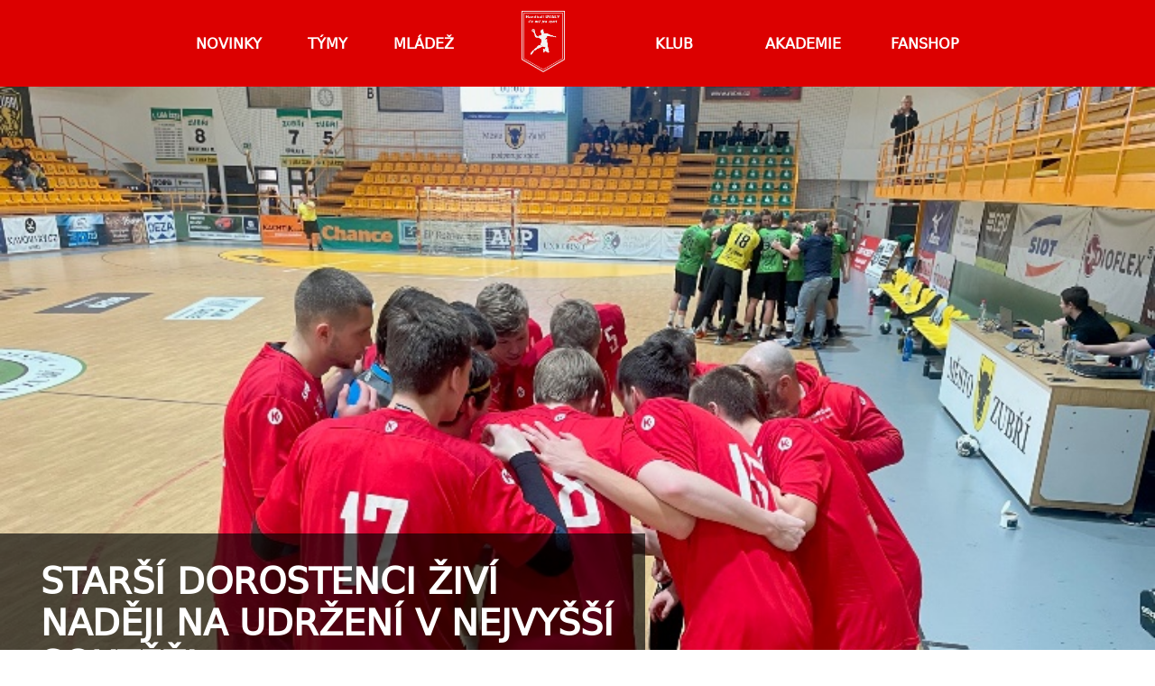

--- FILE ---
content_type: text/html; charset=UTF-8
request_url: https://handballuvaly.cz/novinky/clanek/?id=28
body_size: 3076
content:
<!DOCTYPE html>
<html>

<head>
    <title>Handball Úvaly - Starší dorostenci živí naději na udržení v nejvyšší soutěži </title>
    <meta property="og:title" content="Handball Úvaly - Starší dorostenci živí naději na udržení v nejvyšší soutěži " />
    <meta property="og:description" content="Starší dorost bojuje o udržení v nejvyšší soutěži a jarní odvety nezačal špatně, kdy ze 4 únorových zápasů vybojoval důležité 2 body a dál zůstává ve hře o zachování prvoligové příslušnosti i v další sezóně.
První zápas jsme odehráli v Jičíně a dlouho jsme drželi se soupeřem krok. Byl to ale z naší strany první zápas od prosince a nevyhranost se projevovala především v zakončení.. Na jičínské jsme nestačili a po podzimním vítězství nám oplatili stejnou mincí.
Druhé utkání jara do naší haly přivedlo tým z Karviné. V utkání se nám od začátku dařilo. Vysoká úspěšnost v proměňování připravených šancí a důrazná obrana se skvělými gólmany, to byl klíč k úspěchu. Vítězství jsme si zasloužili.
Třetí zápas na půdě Zubří byl zkouškou naší trpělivosti. Jeden u nejlepších týmů v soutěži nás držel na nízkém počtu vstřelených branek a my se museli vyvarovat zbytečných chyb, ale to se nám občas nepovedlo a zuberští potrestali každou naší chybu. Přes porážku lze náš výkon označit za dobrý.
Čtvrté utkání  s Polankou bylo vyrovnané až do samého závěru. Nezískali jsme sice žádné body, ale přesvědčili jsme se, že pokud hrajeme na 100 %, můžeme se měřit se všemi nejlepšími týmy v ČR.
V měsíci březnu nás čekají následující utkání:
Sobota 4.3. Olomouc – Úvaly (hala Velká Bystřice)
Sobota 18.3. Kopřivnice – Úvaly (hala Kopřivnice)
Neděle 26.3. 14:00 Úvaly – Lovosice (hala Úvaly) " />
    <meta property="og:image" content="https://handballuvaly.cz/assets/images/matches/starsi_dor.jpg" />
    <link rel="icon" type="text/png" href="../../assets/images/favicon.png">
   
    <link rel="preload" href="../../css/fonts.css" as="font">

    <link rel="stylesheet" href="../../css/fonts.css">
    <link rel="stylesheet" href="../../css/styles.css">
    <link rel="stylesheet" href="../../css/calendar.css">
    <link rel="stylesheet" href="../../css/responsive.css">


    <script src="https://ajax.googleapis.com/ajax/libs/jquery/3.6.0/jquery.min.js"></script> 


    <meta
    name="viewport"
    content="width=device-width, initial-scale=1, minimum-scale=1, maximum-scale=1"
  />
  <!-- Link Swiper's CSS -->
  <link
    rel="stylesheet"
    href="https://unpkg.com/swiper/swiper-bundle.min.css"
  />
    
    <meta charset="utf-8">


    <script src="https://kit.fontawesome.com/773e2fa76c.js" crossorigin="anonymous"></script>
    <script src="../../js/swiper-bundle.min.js"></script>


</head>

<body id="stop-scrolling">
    <header class=news>
        <nav>
            <ul>
                <li id=nav10><a target='_self' href='../../novinky/'>Novinky</a></li><li id=nav20><a target='_self' href='../../a-team/'>Týmy</a><ul class='dropdown-box'><li id='nav201'><a href='../../a-team/' target='_self'>A tým</a></li><li id='nav202'><a href='../../starsi-dorost/' target='_self'>Starší dorost</a></li><li id='nav203'><a href='../../mladsi-dorost/' target='_self'>Mladší dorost</a></li></ul></li><li id=nav30><a target='_self' href='../../mladez/'>Mládež</a><ul class='dropdown-box'><li id='nav301'><a href='../../mladez/scm/' target='_self'>SCM</a></li><li id='nav302'><a href='../../mladez/starsi-zaci/' target='_self'>Starší žáci</a></li><li id='nav303'><a href='../../mladez/mladsi-zaci/' target='_self'>Mladší žáci</a></li><li id='nav304'><a href='../../mladez/minizaci/' target='_self'>Minižáci</a></li><li id='nav305'><a href='../../mladez/pripravka/' target='_self'>Přípravka</a></li></ul></li><a href='../../index.php'><img src='../../assets/images/logo_bila.png' alt='Logo Handball Úvaly'></a><li id=nav50><a target='_self' href='../../nabor/'>Klub</a><ul class='dropdown-box'><li id='nav501'><a href='../../nabor/' target='_self'>Nábor</a></li><li id='nav502'><a href='../../prispevky/' target='_self'>Příspěvky</a></li><li id='nav503'><a href='../../historie/' target='_self'>Historie</a></li><li id='nav504'><a href='../../kontakty/' target='_self'>Kontakty</a></li><li id='nav505'><a href='../../turnaje/' target='_self'>Jednodenní turnaje</a></li><li id='nav506'><a href='https://club.handballuvaly.cz' target='_blank'>Interní systém</a></li></ul></li><li id=nav60><a target='_self' href='../../akademie/'>Akademie</a><ul class='dropdown-box'><li id='nav601'><a href='../../akademie/o-akademii/' target='_self'>O akademii</a></li><li id='nav602'><a href='../../akademie/lokality/' target='_self'>Lokality</a></li><li id='nav603'><a href='../../akademie/metodika/' target='_self'>Metodika</a></li><li id='nav606'><a href='../../akademie/tabor/' target='_self'>Příměstský tábor</a></li></ul></li><li id=nav70><a target='_blank' href='https://kempa.yoursport.cz/uvaly/'>Fanshop</a><ul class='dropdown-box'><li id='nav701'><a href='../../assets/documents/navod_fanshop.pdf' target='_blank'>Návod</a></li></ul></li>            </ul>
        </nav>
        <div class="main-intro-picture">
            <div class="photo-article">
                <!-- Obrázek kategorie + alt fotka kategorie -->
                <img src="../../assets/images/matches/starsi_dor.jpg" width="100%" alt="Fotka k článku Starší dorostenci živí naději na udržení v nejvyšší soutěži">
                <h1>
                    <!-- Název kategorie -->
                    Starší dorostenci živí naději na udržení v nejvyšší soutěži                </h1>
            </div>
        </div>
    </header>
    <article id='2f1c9830-fa95-46c6-ac56-1207d7ab109f'>
        <div class="article-box">
            <div class="article-content">
                <div class="head-article-box">
                    <div class="head-article">
                        <div class="team">Starší dorost</div>
                        <div class="date">1. 3. 2023</div>
                    </div>
                </div>
                <p class="text-article">Starší dorost bojuje o udržení v nejvyšší soutěži a jarní odvety nezačal špatně, kdy ze 4 únorových zápasů vybojoval důležité 2 body a dál zůstává ve hře o zachování prvoligové příslušnosti i v další sezóně.
První zápas jsme odehráli v Jičíně a dlouho jsme drželi se soupeřem krok. Byl to ale z naší strany první zápas od prosince a nevyhranost se projevovala především v zakončení.. Na jičínské jsme nestačili a po podzimním vítězství nám oplatili stejnou mincí.<br><br>
Druhé utkání jara do naší haly přivedlo tým z Karviné. V utkání se nám od začátku dařilo. Vysoká úspěšnost v proměňování připravených šancí a důrazná obrana se skvělými gólmany, to byl klíč k úspěchu. Vítězství jsme si zasloužili.
Třetí zápas na půdě Zubří byl zkouškou naší trpělivosti. Jeden u nejlepších týmů v soutěži nás držel na nízkém počtu vstřelených branek a my se museli vyvarovat zbytečných chyb, ale to se nám občas nepovedlo a zuberští potrestali každou naší chybu. Přes porážku lze náš výkon označit za dobrý.<br><br>
Čtvrté utkání  s Polankou bylo vyrovnané až do samého závěru. Nezískali jsme sice žádné body, ale přesvědčili jsme se, že pokud hrajeme na 100 %, můžeme se měřit se všemi nejlepšími týmy v ČR.<br><br>
V měsíci březnu nás čekají následující utkání:
Sobota 4.3. Olomouc – Úvaly (hala Velká Bystřice)
Sobota 18.3. Kopřivnice – Úvaly (hala Kopřivnice)
Neděle 26.3. 14:00 Úvaly – Lovosice (hala Úvaly)</p>
                <div class="result-article"></div>
                <div class="lineup"></div>
            </div>
            <div class="article-footer">
                <div class="more-block"># Víc než jen sport</div>
            </div>
        </div>
    </article>
    <footer>
        <div class="sponsors">
                    <!-- Definice sponzora -->
                    <div class='sponsor'><a href='https://www.handball.cz/aktualita/sportovni-strediska/' target='_blank'><img src='../../assets/images/sps.png' alt='Sportovní středisko Českého svazu házené Úvaly'></a></div><div class='sponsor'><a href='https://handballuvaly.cz/' target='_blank'><img src='../../assets/images/logo_bila.png' alt='Házená Úvaly'></a></div><div class='sponsor'><a href='https://stredoceskykraj.cz/' target='_blank'><img src='../../assets/images/scm.png' alt='Sportovní centrum mládeže Středočeského kraje'></a></div>        </div>
                
        <div class="signpost">
            <!-- Stránky v rozcestníku ve flexu -->
            <ul>

            <div class='container'><li class=outside id=nav20><a target='_self' href='../../a-team/'>Týmy</a><ul class='dropdown-box'><li class=inside id='nav201'><a href='../../a-team/' target='_self'>A tým</a></li><li class=inside id='nav202'><a href='../../starsi-dorost/' target='_self'>Starší dorost</a></li><li class=inside id='nav203'><a href='../../mladsi-dorost/' target='_self'>Mladší dorost</a></li></ul></li></div><div class='container'><li class=outside id=nav30><a target='_self' href='../../mladez/'>Mládež</a><ul class='dropdown-box'><li class=inside id='nav301'><a href='../../mladez/scm/' target='_self'>SCM</a></li><li class=inside id='nav302'><a href='../../mladez/starsi-zaci/' target='_self'>Starší žáci</a></li><li class=inside id='nav303'><a href='../../mladez/mladsi-zaci/' target='_self'>Mladší žáci</a></li><li class=inside id='nav304'><a href='../../mladez/minizaci/' target='_self'>Minižáci</a></li><li class=inside id='nav305'><a href='../../mladez/pripravka/' target='_self'>Přípravka</a></li></ul></li></div><div class='container'><li class=outside id=nav50><a target='_self' href='../../nabor/'>Klub</a><ul class='dropdown-box'><li class=inside id='nav501'><a href='../../nabor/' target='_self'>Nábor</a></li><li class=inside id='nav502'><a href='../../prispevky/' target='_self'>Příspěvky</a></li><li class=inside id='nav503'><a href='../../historie/' target='_self'>Historie</a></li><li class=inside id='nav504'><a href='../../kontakty/' target='_self'>Kontakty</a></li><li class=inside id='nav505'><a href='../../turnaje/' target='_self'>Jednodenní turnaje</a></li><li class=inside id='nav506'><a href='https://club.handballuvaly.cz' target='_blank'>Interní systém</a></li></ul></li></div><div class='container'><li class=outside id=nav60><a target='_self' href='../../akademie/'>Akademie</a><ul class='dropdown-box'><li class=inside id='nav601'><a href='../../akademie/o-akademii/' target='_self'>O akademii</a></li><li class=inside id='nav602'><a href='../../akademie/lokality/' target='_self'>Lokality</a></li><li class=inside id='nav603'><a href='../../akademie/metodika/' target='_self'>Metodika</a></li><li class=inside id='nav606'><a href='../../akademie/tabor/' target='_self'>Příměstský tábor</a></li></ul></li></div>
            </ul>

        </div>
        <div class="social-media-box">
            <div class="social-media-icons">
                <!-- Definice ikony na sociální média -->
                <i class="fab fa-facebook" onclick="window.open('https://facebook.com/handballuvaly')"></i>
                <i class="fab fa-instagram" onclick="window.open('https://instagram.com/handball_uvaly')"></i>
                <i class="fab fa-youtube" onclick="window.open('https://youtube.com/@handballuvaly1732')"></i>
                <!-- Konec definice ikony na sociální média -->
            </div>
        </div>
    </footer>
    


    <script src="../../js/menu-operator.js"></script>
    <!--<script src="../../js/my-matches-simple-article.js"></script>-->
    <script src="../../js/responsive.js"></script>

    <!---
    <script>
    $(document).ready(function () {
    $.ajaxSetup({
        headers: {
                'Content-Type': 'application/json',
                'Accept': 'application/json'
            }
        });
        login(document.querySelector("article").id)
    });
    </script> ---> 
    

</body>
<!--
        Třídy backendu:
        
    -->
    
</html>

--- FILE ---
content_type: text/css
request_url: https://handballuvaly.cz/css/fonts.css
body_size: -258
content:
@font-face {
    font-family: dejavu;
    src: url("fonts/DejaVuSans.ttf")
}

--- FILE ---
content_type: text/css
request_url: https://handballuvaly.cz/css/styles.css
body_size: 6884
content:


html, body {
    margin: 0;
    font-family: dejavu;
    overflow: auto;
    
}

  img[alt="Domácí turnaje 2026"] {
        /*display: none;*/
        width: 20%;
        float: right;    
    }
    

img[alt="sk-inst-profile-picture"]{
    display: none;
}

#matchesBody { transition: opacity .15s ease; }
#matchesBody.is-updating { opacity: .55; }


/* Zamezení objevování klubových novinek */
main .news .news-block[data-category="0"], 
main .news .news-block[data-category="0"] + .pagination-controls {
  display: none !important;
}

/* schovej POUZE <h3>, které je hned před tou sekcí */
main .news h3:has(+ .news-block[data-category="0"]) {
  display: none !important;
}

a {
    color:#dc0000;
    text-decoration: none;
}

iframe {
    margin: 25px 0 40px 0;
}

select {
    font-size: 125%;    
    text-transform: uppercase;
}

main .news .news-block .promo-news {
	display: inline-table;
	width: 27.5%;
	margin: -30px 1.5% 1.5% 1.5%;
	padding-bottom: 20px;
	background: white;
}

main {
    padding-bottom: 50px;
}

body main .date-navigation .match-in-date-box.res.swiper-date-matches.swiper.swiper-initialized.swiper-horizontal.swiper-pointer-events {
    margin-bottom: 0;
}

body header nav ul {
    margin-left: 15%;
    margin-right: 15%;
}

body header nav ul li#nav10, body header nav ul li#nav20, body header nav ul li#nav30 {
    flex:2;
}

body header nav ul li#nav50, body header nav ul li#nav60 {
    flex:3;
}

body header nav ul img {
    flex:1;
}

matchbox a {
    position: absolute;
    top: 0;
    left: 0;
    width: 100%;
    height: 100%;
    z-index: 1;
    text-indent: -9999px;
}

main#young .news .news-block .promo-news figure figcaption {
    display: none;
}
body.starsi-dorost main .news .news-block .promo-news figure figcaption,
body.a-team main .news .news-block .promo-news figure figcaption
body.mladsi-dorost main .news .news-block .promo-news figure figcaption {
    display: none;
}

.preloader {
    position: absolute;
    top: 0;
    left: 0;
    bottom:0;
    right:0;
    width: 100%;
    height: 100vh;
    z-index: 99999999;
    background-repeat: no-repeat;
    background-color: #FFF;
    opacity: 0.8;
    background-position: center;

}
/*
.mladsi-dorost .preloader {
    background-image: url('../assets/animations/gif_mladsi.GIF'); 

.starsi-dorost .preloader {
    background-image: url('../assets/animations/resize_gif3.gif'); 
}

.a-team .preloader {
    background-image: url('../assets/animations/gif_muzi.GIF'); 
}
*/
#stop-scrolling {
    height: 100% !important;
    overflow: hidden !important;
    }

section {
    margin: 0;
}

.uppercase
{
    text-transform: uppercase;
}

header nav {
    background-color: #dc0000;
    text-align: center;
    position: fixed;
    width: 100%;
    z-index: 4;
    top: 0;

}

header nav ul {
    list-style-type: none;
    display: flex;
    padding: 0;
    margin: auto auto auto auto;
    align-items: center;
    justify-content: center;
    height: 6rem;
    gap: 20px;

}

header nav ul li {
    font-weight: 700;
    font-size: 16px;
    
}

header nav ul a {
    align-self: center;
    
}


header nav ul li.red > a {
    color: #dc0000;
    
}

main .young-simple-box {
    display: flex;
    gap: 20px;
}

main .young-simple-box .young-year-members {
    display: inline-flex;
}

.young-year-members .young-members-box {
    display: flex;
    flex-direction: column;
    gap:5px;
    margin-top: 20px;
}

.person-box {
    display: inline-flex;
    padding: 3px 0;
    border-bottom: 2px solid lightgray;
    font-size: 100%;

}

.person {
    display: flex;
    width: 100%;
    
}

.person a {
    flex: 4;
    padding-left: 5px;
}

.person label {
    flex: 1;
    text-align: center;
}


header nav ul img {
    max-width: 3rem;
    font-weight: 700;
    margin: 0;
    align-self: center;
}


header nav ul > a {
    margin: 0 50px;
}




header nav ul li a {
    text-decoration: none;
    text-transform: uppercase;
    color: white;
    padding: 25px;


}
header nav ul li a:hover {
    background-color: white;
    color:#dc0000;
}

header nav ul li ul {
    display: none;
    position: absolute;
    min-width: 9%;
    /*box-shadow: 0px 8px 16px 0px rgba(0,0,0,0.2);*/
    z-index: 1;
    /*margin-left: 2.5%;*/

}

header nav ul li ul li a {
    color: black;
    padding: 12px 16px;
    text-decoration: none;
    display: block;
    margin: auto;
    margin-left: 0%;

}

header nav ul li ul li a:hover {
    background-color: white;
    color:#dc0000;
}

header nav ul li:hover ul {
    display: block;
    margin-top: 25px;
    margin-left: -25px;
}

header nav ul li:hover a {
    background-color: white;
}

header .main-intro-picture {
    margin: 6rem 0 0 0;
    display: inline;
}

header .main-intro-picture .photo-article {
    position: relative;


}

header .main-intro-picture .photo-article img {
    object-fit: cover;
    max-height: 600px;
    object-position: center;
}

header.news .main-intro-picture .photo-article img {
    object-fit: cover;
    max-height: 900px;
    object-position: center;
}

header .main-intro-picture img {
   display: block;
   width: 100%;
   height: auto;
   margin-top: 96px;

}

header .main-intro-picture.teams .photo-article h1 {
    left: auto;
    right: 0%;
    bottom: 20%;
    text-align: right;
    padding-right: 15%;
    width: auto;
}

header .main-intro-picture h1 {
	background: rgba(0, 0, 0, 0.3);
	padding: 30px;
	color: white;
	position: absolute;
	bottom: 25%;
	right: 0%;
	font-size: 2em;
	text-transform: uppercase;
	text-align: center;
	font-weight: 600;
    width: 40%;
    z-index: 2;
    font-size: 2em;
}

header .main-intro-picture .photo-article h1 {
    left: 0%;
    bottom: 20%;
    width: 50%;
    padding-left: 3.5%;
    background: rgba(0, 0, 0, 0.65);
    font-weight: bold;
    font-size: 2.5em;
    text-align: left;


}

header .main-intro-picture.news-main {
    font-size: 2em;
    width: auto;
}

header .stream-box {
    z-index: 3;
    position: relative;
}

header .stream-box .stream-info {
    background-color: black;
    color: white;
    margin-top: 0;
    padding: 0px 15% 0px 15%;
    font-weight: 700;
    font-size: 1em;
    display: flex;
}

header .stream-box .stream-info .start-stream-info {

    text-align: left;
    flex:2;
}
/*
header .stream-box .stream-info .start-stream-info, header .stream-box .stream-info .stream-box .stream-info .live-stream-info {
    display: inline-block;
}*/

header .stream-box .stream-info .live-stream-info{
    flex:1;
    text-align: center;
}

header .stream-box .stream-info .live-stream-info a{
    text-decoration: none;
    color: white;
    text-transform: uppercase;
}

header .stream-box .stream-info .live-stream-info a i{
    padding-left: 3px;
}



header .home, header .away,
header .datetime {
    padding: 5px;
    text-align: center;
    display: inline-block;
    width: 27.5%;
}

header .swiper img {
    margin-left: auto;
    margin-right: auto;
    max-width: 100%;
    max-height: 100px;
}


header .next-matches .team-name {
    width: 100%;
    font-size: 1.2em;
}



header .swiper .versus {
    font-size: 2em;
    text-transform: lowercase;
    margin-top:20px;
}

header .next-matches .match .datetime .time, header .next-matches .match .datetime .date {
    display: block;
    padding: 5px;
}

header .next-matches .swiper-slide .league {
    text-align: center;
    text-transform: uppercase;
    background-color: #dc0000;
    display: block;
    color: white;
    padding: 10px 10px;
    padding-left: 20px;
    padding-right: 20px;
    -webkit-border-radius: 50px;
    -webkit-border-top-right-radius: 5px;
    -webkit-border-bottom-left-radius: 5px;
    -moz-border-radius: 50px;
    -moz-border-radius-topright: 5px;
    -moz-border-radius-bottomleft: 5px;
    border-radius: 50px;
    border-top-right-radius: 5px;
    border-bottom-left-radius: 5px;
}

.swiper {
    width: 90%;
    height: 90%;
    margin: 20px 50px 7px 50px;
  }

  .match-in-date-box .swiper-wrapper {
    display: flex;
    flex-wrap: wrap;
    justify-content: center;
}
.match-in-date-box .swiper-slide.show {
    display: flex !important;   /* Swiper někdy nastaví block, proto !important */
    flex-direction: column;
    align-items: center;
    margin: 0 18px 30px 18px;
}

  .swiper-slide {
    text-align: center;
    background: #fff;

    /* Center slide text vertically */
    display: -webkit-box;
    display: -ms-flexbox;
    display: -webkit-flex;
    display: inline;
    -webkit-box-pack: center;
    -ms-flex-pack: center;
    -webkit-justify-content: center;
    justify-content: center;
    -webkit-box-align: center;
    -ms-flex-align: center;
    -webkit-align-items: center;
    align-items: center;
  }

  .swiper-slide img {
    margin-left: auto;
    margin-right: auto;
  }

  main .social-media .instagram-feedy {
    margin-top:50px;
    margin-left: 5%;
    margin-right: 5%;
  }

  section.social-media{
    padding-bottom: 50px;
  }

  main {
      background-color: black;
      
  }

  main .news {
      background-color: black;
      margin: 0;
      padding-bottom: 100px;
  }

  main h3 {
    text-align: center;
    top:60px;
    font-size: 1.5em;
    position: relative;
    padding: 20px;
    background-color: #dc0000;
    color: #fff;

    text-transform: uppercase;
    width: 12.5%;
    font-weight: bold;
    z-index: 2;
    opacity: 0.92;
  }

  .payment .payment-box .payment-item img {
    max-height: 200px;
    object-fit: cover;
    }
  main .news .news-block {
    position: relative;
    top:50px;
    left:50px;
    display: inline;
    
  }

  main .news .news-block .promo-news {
      display: inline-table;
      width: 27.5%;
      margin: -30px 1.5% 1.5% 1.5%;
      padding-bottom: 20px;
      background: white;
  }
  main .news .news-block .promo-news figure {
      margin: 0;
  }

  main .news .news-block .promo-news figure img {
    width:100%;
    display: block;
    max-height: 300px;
    object-fit: cover;
}

main .news .news-block .promo-news figure figcaption {
    color: white;
    text-transform: uppercase;
    position: absolute;
    top: 75%;
    padding: 5px;
    font-weight: bolder;
    font-size: 1.6em;
    background-color: #dc0000;
    width: 45%;
    opacity: 0.7;
    -webkit-border-top-right-radius: 2px;
    -webkit-border-bottom-right-radius: 80px;
    -moz-border-radius-topright: 2px;
    -moz-border-radius-bottomright: 80px;
    border-top-right-radius: 2px;
    border-bottom-right-radius: 80px;
}
main .news .news-block .category-1 figure figcaption {
    left: 25px;
}
main .news .news-block .category-2 figure figcaption {
    left: 495px;
}
main .news .news-block .category-3 figure figcaption {
    left: 965px;
}


main .news .news-block .promo-news .white-text-box {
    background-color: white;
    padding: 5px 15px 15px 15px;
}

main .news .news-block .promo-news .white-text-box h5 {
    color: black;
    font-size: 1.2em;
    
}

main .news .news-block .promo-news .white-text-box hr {
    border: 2px solid #dc0000;
    margin-right: 35%;
}

main .news .news-block .promo-news .white-text-box p {
    position: relative;
}

main .news .news-block .promo-news .white-text-box p:after {
    content: "";
    position: absolute; top: 0; bottom: 0; left: -5px; right: -5px;
    box-shadow: inset white 0 -10px 10px;
}

main .news .news-block .promo-news .white-text-box .btn {
    background-color: #dc0000;
    color: #fff;
    font-size: 1.2em;
    text-transform: uppercase;
    text-decoration: none;
    padding:7px;
    float: right;
    margin-right: 35px;
}

main .news.list {
    margin-top:  -24px;
    width: auto;
}


main .calendar {
    background-color: black;
    margin-top: -50px;
}

matchbox {
    display: flex;
    width: 100%;
    height: 100%;
    max-height: 100%;
    position: absolute;
    top: 0px;
    right: 0px;
    flex-flow: wrap;
}

match {
    color: white;
    font-size: 112%;
    font-weight: 900;
    text-transform: uppercase;
    display: inline-flex;
    align-items: center;
    justify-content: center;
    text-align: center;
    width: 100%;
    padding-left: 3px;
    padding-right: 3px;
    /*max-height: 50%;*/
}

main .calendar p {
    margin: 0;
}

main .calendar .right-up-info {
    color:white;
    text-transform: uppercase;
    text-align: right;
    margin-right: 5%;
    font-size: 1.7em;
    padding-bottom: 15px;
    margin-top: -30px;
}

main .calendar .calendar-box {
    background-color: white;
    margin-left: 5%;
    margin-right: 5%;
}

main .calendar .calendar-box .legend {
    display: inline;
}

main .calendar .calendar-box .legend-box {
    width: 100%;    
    text-align: center;

}

main .calendar .calendar-box .legend p {
    display: inline-block;
    text-transform: uppercase;
    font-size: 1.2em;
    padding: 10px;
}

main .calendar .calendar-box .legend i {
    padding-right: 10px;
}

main .calendar-day {
    position:relative;
}
/*
main .calendar .calendar-box .date-navigation .start-item, main .calendar .calendar-box .date-navigation .end-item {
    display: inline-block;
    color: black;
    padding: 10px;
    width: 7.5%;
}

main .calendar .calendar-box .date-navigation .match-day-item {
    display: inline-block;
    width: 15%;
    text-transform: uppercase;
    padding: 10px;
    font-size: 2.5em;
}

*/

main .calendar-box .date-navigation .swiper-dates .swiper-slide {
    background-color: #dc0000;
    color: white;
    font-size: 2em;
    font-weight: bold;
    padding: 10px 0px 10px 0px;
    text-transform: uppercase;
    border-top: 10px solid #dc0000;
    border-bottom: 10px solid #dc0000;
    cursor: context-menu;
    -webkit-touch-callout: none;
    -webkit-user-select: none;
    -khtml-user-select: none;
    -moz-user-select: none;
    -ms-user-select: none;
    user-select: none;
}

main .calendar-box .date-navigation .swiper-dates .swiper-slide.swiper-slide-active {
    background-color: white;
    color: #dc0000;
   
}




main .calendar-box .date-navigation .swiper-dates {
    background-color: #dc0000;
    width: 100%;
    flex-wrap: nowrap;
    margin: 0%;
}

main .team-calendar .category-description-box {
    width: 100%;
    text-align: center;
    margin: 40px;

}

category {
    padding: 2px 20px;
}

category i, category p {
    display: inline;
    margin: 5px;
}

category i {
    width: 20px;
}

category p {
    color: white;
    text-transform: uppercase;
    font-size: 175%;
    padding-left: 5px;
}

main .main-academy-block {
    color:black;
    text-align: left;    
    line-height: 1.5;
}

main .main-academy-block h3 {
    top:0;
    width: 100%;
    background-color: black;
    color: white;
}

main .main-academy-block h5 {
    width: 100%;
    text-align: center;
    color: #dc0000;
    text-transform: uppercase;
    font-size: 150%;
    padding-bottom: 0px;
    margin-bottom: 15px;
    
}
#academy-main ul {
    list-style-type: disclosure-closed;
}

#academy-main ul li {
    font-size: 1.2em;
}

main .main-academy-block .locations {
    width: 100%;
    text-align: center;
    border: 2px solid black;
    border-radius: 10px;
    margin-bottom: 40px;

}

main .academy-choice {
    background-color: #dc0000;
    display: flex;
    justify-content: space-evenly;
    padding-left: 12.5%;
    padding-right: 12.5%;
    padding-top: 40px;
    padding-bottom: 40px;

}



main .academy-choice .academy-choice-item {
    display: inline-flex;
    background-color: white;
    padding: 50px;
    font-size: 125%;
    color:  white;
    border-radius: 10px;
    text-align: center;
    font-weight: 900;
    opacity: 0.85;

    background-size: cover;
    background-position: bottom;
    background-position: 50% 0;
    
}

main .academy-choice a {
    color: white;
    text-decoration: none;
    
}
main .academy-choice .academy-choice-item .item-button {
    background-color: #dc0000;
    /*opacity: 0.5;*/
    padding: 5px;
    border: 2px solid #dc0000;
}

main .academy-choice .academy-choice-item {
    background-image: url("../assets/images/academy/akademie2.jpg");
}

main .academy-choice .academy-choice-item#o-akademii {
    background-image: url("../assets/images/academy/akademie2.jpg");
}
main .academy-choice .academy-choice-item:hover {
    opacity: 1;
    
}

div.swiper-button-white { color: white; opacity: 0.5;} 
div.swiper-button-white {
    background-color: transparent;
    border: none;
    margin-bottom: -10px;
    width: auto;
    height: auto;
    align-items: center;
  justify-content: center;
  height: 20%;
}

.pagination-buttons {
    display: flex;
    justify-content: center;
    gap: 12px;
    margin: 20px 0 40px 0;
}
.prev-articles,
.load-more {
    display: flex;
    align-items: center;
    justify-content: center;
    width: 48px;
    height: 48px;
    background: #d80000;
    color: #fff;
    font-size: 2rem;
    font-weight: bold;
    border: none;
    border-radius: 50%;
    box-shadow: 0 2px 8px rgba(0,0,0,0.08);
    cursor: pointer;
    transition: background 0.2s, transform 0.1s;
    outline: none;
}
.prev-articles[disabled],
.load-more[disabled] {
    opacity: 0.4;
    cursor: default;
}
.prev-articles:hover:not([disabled]),
.load-more:hover:not([disabled]) {
    background: #a60000;
    transform: scale(1.08);
}
.swiper.swiper-button-next, .swiper.swiper-button-prev {
    font-size: 45px;
    cursor: pointer;
    color: #fff;
    width: 35px;
    height: 35px;
    text-align: center;
    outline: none;
    pointer-events: all;
    padding: 16px;
    background-color: transparent;
    border: none;
}

.red {
    color: #dc0000;
}

.white {

    color: #FFF;
}

.black {
    color: black;
}

main .calendar-box .match-in-date-box.swiper-date-matches .swiper-wrapper {

    white-space: nowrap;
}

main .calendar-box .match-in-date-box.swiper-date-matches .swiper-slide {
    background-color: #dc0000;
    color: white;
    margin-bottom: 35px;
    padding-bottom: 5px;
    text-transform: uppercase;
}

main .calendar-box .match-in-date-box.swiper-date-matches .away-match {
    background-color: black;
}

main .calendar-box .match-in-date-box .league-box {
    margin: 5px 0px 5px 0px;
}
main .calendar-box .match-in-date-box .league {
    display: block;
    text-align: center;
}

main .calendar-box .match-in-date-box .league p {
    
    text-transform: uppercase;
    font-size: 1em;
    font-style: bold;
    padding:5px;
    margin: 0;
    white-space: normal;
}

main .calendar-box .match-in-date-box .team-logo-box {
    display: flex;
    justify-content: space-evenly;
    margin: 0;
    text-align: center;
    background-color: white;
    color: black;
    padding:15px;
    align-items: center;

}
main .calendar-box .match-in-date-box .home,
main .calendar-box .match-in-date-box .versus,
main .calendar-box .match-in-date-box .away  {
    display: inline-flex;
    max-width: 33%;

}

.article-content .text-article{
    flex-direction: column;
}

main .calendar-box .match-in-date-box .versus  {
    align-items: center;
    justify-content: center;
}

main .calendar-box .match-in-date-box .logo img {
    width: 100%;

}

main .calendar-box .match-in-date-box .match-info-box .time {
    font-size: 2em;
    padding: 10px;
}
main .calendar-box .match-in-date-box .match-info-box .location,
main .calendar-box .match-in-date-box .match-info-box .add-to-calendar {
    font-size: 0.6em;
    padding: 5px 0px 5px 0px;
}

main#young .teams-for-ajax {
    display: none;
    margin: 0;
    padding: 0;
}


main#young .trainings {
    text-align: left;
}

.contact {
    text-align:center;
}

main#young .trainings table {
    width: 100%;
    color: black;
    margin-top:15px;
    border:hidden;
}

main#young .trainings table tr td {
    border-bottom: 2px solid gray;
    border-top: 2px solid gray;
    border-left: hidden;
    border-right: hidden;
}

main .trainings table tr td {
    border:outset;
}


main#young .trainings table td:not(.day-in-week) {
    text-transform: none;
    text-align: center;
    width: 50%;
}

main#young .trainings table td.day-in-week {
    font-weight: 900;
}

main .young-simple-box {
    margin-bottom: 50px;
}

main .young-actual {
    background-color: #000;
    color: white;
    text-transform: uppercase;
    display: flex;
    width: 100%;
    justify-content: center;

}

main .young-actual .this-weekend-header {
    padding: 0px 40px;
}

main .young-actual .this-weekend-text, main .young-actual .this-weekend-header {
    display: inline-flex;
    margin: 16px 0;
    font-weight: 900;
}

main .young-actual .this-weekend-text {
    text-transform: none;
    display: inline;
}

main .young-actual .this-weekend-text p  {
    display: inline;
    padding: 0px;
}
main .young-actual .this-weekend-text p:not(#first)  {
  padding-left: 30px;
}
main .young-actual .this-weekend-text p a  {
    color: #dc0000;
    text-transform: uppercase;
}

br {display:block; margin-top:1em}

main#young {
    padding-bottom: 50px;
}

main#young .article-content {
    margin-top: 50px;
    padding-left: 10%;
    padding-right: 10%;
    flex:4;
}
.class-radio {
    display: flex;
    flex-direction: row;
    justify-content: center;
    align-items: center;
}
.radio-toolbar {
  margin: 2px;
  flex: 1;
  text-align: center;
}

.radio-toolbar input[type="radio"] {
  opacity: 0;
  position: fixed;
  width: 0;

}

.radio-toolbar label {
    display: inline-block;
    background-color: white;
    padding: 5px 10px;
    font-family: sans-serif, Arial;
    font-size: 16px;
    border: 2px solid #dc0000;
    border-radius: 4px;
}

.radio-toolbar label:hover {
  background-color: lightcoral;
}

.radio-toolbar input[type="radio"]:focus + label {
    background-color: #dc0000;
    color: white;
    border-color: #dc0000;
}

.radio-toolbar input[type="radio"]:checked + label {
    background-color: #dc0000;
    color: white;
    border-color: #dc0000;
}

.article-box .article-content .result-article {
    display: block;
}

main#young .article-content .head-article-box {
    display: block;
}

main#young .article-content .head-article-box .head-article {
    display: block;
}

main#young .article-content .head-article-box .head-article .team {
    display: block;
}

main .young-box {
    display: flex;
    margin-left: 10%;
    margin-right: 10%;
    background-color: black;
    
}

main .young-box * {

}

main .training-box {
    flex:3;
}

main .young-members, main .training-box {
    display: inline-flex;
    flex-flow: column;
}

main .young-members .young-year-members {
    display: block;
    width: 100%;
}

main .young-members .young-year-members h5 {
    font-size: 100%;
    padding-top: 15px;
}

main .young-box .training-box-item {
    background-color: #000;
}

main .young-box .training-box .training-box-item {
    display: flex;
    flex-direction: column;
    justify-content: space-around;
}

main .young-box .training-box .training-box-item .trainings, main .young-box .training-box .training-box-item .trainers {
    display: inline-flex;
    margin-bottom: 50px;
}

main .young-box .info {
    margin: 20px 0;
}

main .young-box .position {
    font-weight: 900;
}

main .young-box .info * {
    padding: 3px;
}

b {
    font-weight: 900;
}

section.history {
    margin-top: 96px;
    padding: 50px 25%;
    display: flex;
    flex-direction: column;
    background-color: #dc0000;
}

section.history .history-object {
    display: inline-flex;
    flex-direction: row;
    align-items: center;
    justify-content: center;
    gap:30px;
}

section.history .history-object h4, section.history .history-object p {
    padding: 15px;
    text-align: center;
}

section.history .history-object p {
    width: 80%;
    background-color: white;
    border-bottom-right-radius: 40px;
    border-bottom-left-radius: 40px;

    line-height: 1.5em;
}

section.history .history-object h4 {
    width: 20%;
    text-transform: uppercase;
    font-size: 150%;
    font-weight: 900;
    color: #dc0000;
    border-radius: 50%;
    background-color: #000;
    color:white;
    padding: 30px;
}

section.history .history-object:nth-child(2n) p  {
    order:1;
}
section.history .history-object:nth-child(2n+1) h4 {
    order: 1;
}

section.history .history-object:nth-child(2n+1) p {
    order: 2;
} 

section.history .history-object:nth-child(2n) h4 {
    order: 2;
}



.swiper-slide.filterDiv {
    display: none;
}
.swiper-slide.filterDiv.show {
    display: inline-block;
}


main .social-media .instagram-feed .insta-window:hover {
    animation-name: op;
    animation: op 0.5s;
    opacity: 30% ;
    /*filter: opacity(30%);*/
}

footer .social-media-box .social-media-icons i {
    cursor: pointer;
}

@Keyframes op{
from {opacity: 100% ;}
to {opacity: 30% ;}
}

main .social-media .instagram-feed {
    margin: 0;
    padding-bottom: 100px;
}

main .social-media .instagram-feed .insta-window {
    width: 16.6%;
    max-height: 250px;
}

main .social-media .instagram-feed img.insta-window {
    object-fit: cover;
}

#instafeed {
    margin-top: 10px;
}

footer {
    background-color: #dc0000;
    padding-bottom: 100px;


}


header nav > ul > li:hover > a {
    color: #dc0000;
}

footer .signpost {
    padding-left: 15%;
    padding-right: 15%;
    padding-top: 70px;
}

footer .sponsors {
    background-color: #dc0000;  
    padding-top: 50px;  
}

footer .sponsors {
    display: flex;
    justify-content: space-around;
    flex-wrap: wrap;
    align-items: center;
    margin-left: 15%;
    margin-right: 15%;
    gap: 20px;
}

footer .sponsors .sponsor {
    display: inline-flex;    
    max-width: 17.5%;
    padding: 0px 1.75%;
    
}

footer .sponsors .sponsor img {
    max-width: 100%;
}

footer .social-media-box {
    width: 100%;
    text-align: center;
    color: white;
    font-size: large;
    padding-top:50px;
}

footer .social-media-box .social-media-icons i {
    padding: 0 20px 0 20px;
}

main .player-list .swiper-wrapper .swiper-slide {
    background:black;
}

main .player-list .swiper-wrapper .swiper-slide img {
    width: 100%;
}

main .player-list .swiper-wrapper .swiper-slide .image-name-block {
    display: block;
    background-color: #dc0000;
    color:white;
    padding: 3px;
    text-transform: uppercase;
}

main .trainings {
    text-align: center;
    padding-bottom: 50px;
}

main .training-box {
    width: 100%;
}

main .trainings table {
    width: 40%;
    margin-left: auto;
    margin-right: auto;
    color: white;
    border: 1px solid white;
    
}

main .trainings table tr td {
    padding:10px;
    text-transform: uppercase;
}

figure {
    position: relative;
}

figcaption {
    display: block;
}

.figure-img {
    position: relative;
    width: auto;
    overflow: hidden;
}


.payment .payment-box {
    display: flex;
    flex-wrap: wrap;
    justify-content: space-between;
    align-items: center;

}

.payment .payment-intro {
    padding-bottom: 40px;
    border-bottom: 2px solid black;

}

.payment .payment-intro > p {
    text-align: center;
    margin-bottom: -10px;
    padding: 5px;

}

.payment .payment-intro > p > a {
    text-transform: uppercase;
    background-color: black;
    color: white;
    font-size: 1em;
    font-weight: bold;
    padding:20px;
    margin: 0 5px; 
    text-decoration: none;


    -webkit-border-bottom-right-radius: 80px;
    -webkit-border-bottom-left-radius: 80px;
    -moz-border-radius-bottomright: 80px;
    -moz-border-radius-bottomleft: 80px;
    border-bottom-right-radius: 80px;
    border-bottom-left-radius: 80px;

}
.payment .payment-intro > p > a:hover {
    background-color: #dc0000;

}


.payment .payment-box > p {
    padding-left: 30%;
    padding-right: 6%;
    margin-top: 0;
    position: relative;
    top:-50px;

 



}






.payment .payment-box .payment-item {
    margin-top: 30px;
    box-shadow: 0 4px 8px 0 rgba(0, 0, 0, 0.2);
    max-width: 27%;

    margin-left: auto;
    margin-right: auto;
    text-align: center;
    font-family: arial;
  }

  .payment .payment-box .payment-item img {
    transition: all 0.3s;
  }

  .payment .payment-box .payment-item h2 {
    font-size: 140%;
    text-transform: uppercase;
    margin-bottom:7px;
    padding-left: 15px;
    padding-right: 15px;
  }


  .payment .payment-box .payment-item img:hover {
      transform: scale(1.25);
  }

    .payment .payment-box .payment-item .payment-period {
        margin-top: 2px;
        margin-bottom: 25px;
    }
  
  .price {
    margin-top: 30px;
    color: #dc0000;
    font-size: 22px;
    margin-bottom: 0px;


  }
  
  .payment-item a {
    border: none;
    outline: 0;
    padding-top: 12px;
    padding-bottom: 12px;
    color: white;
    background-color: #dc0000;
    text-align: center;
    cursor: pointer;
    width: 100%;
    font-size: 18px;
    text-decoration: none;
    display: block;
    text-transform: uppercase;
  }
  
  .payment-item a:hover {
    background-color: black;
  }

  main.other-main {
    background-color: white;
    margin: 141px 20% 50px 20%;


}

main.other-main .news {
    background-color: white;
    margin: 0;
    padding-bottom: 100px;
    min-height: 600px;
}

main.other-main h3 {
  text-align: center;
  top:50px;
  font-size: 1.5em;
  position: relative;
  padding: 20px;
  background-color:black;
  color: #fff;
  -webkit-border-top-right-radius: 2px;
  -webkit-border-bottom-right-radius: 80px;
  -moz-border-radius-topright: 2px;
  -moz-border-radius-bottomright: 80px;
  border-top-right-radius: 2px;
  border-bottom-right-radius: 80px;
  text-transform: uppercase;
  width: 20%;
  font-weight: bold;
  z-index: 2;
  opacity: 0.92;
}

.payment .payment-box .payment-foundation {
    margin-top:60px;
    border-bottom: 2px solid black;
    border-top: 2px solid black;
    display: flex;
    align-items: center;
    justify-content: space-around;
}

.payment .payment-box .payment-foundation img {
    float: left;
    display: inline-flex;
    margin: 25px;
}

.payment .payment-box .payment-foundation p {
    display: inline-flex;
}

.payment .payment-box .payment-foundation a {
    display: contents;
    color: #dc0000;
}

main.other-main .contacts h4 {
    text-transform: uppercase;
    font-weight: 900;
    width: 100%;
    text-align: center;
    margin-top: 40px;
    margin-bottom: 20px;
  }

  main.other-main ol {
    padding-left: 30px;
  }

  main.other-main ol li {
    padding-left: 10px;
    padding-bottom: 12px;
  }

  main.other-main .main-contacts,  main.other-main .category-contacts, main.other-main .other-contacts {
    margin: 50px 0;
    display: flex;
    justify-content: space-around;
    flex-wrap: wrap;
  }

  main.other-main .contacts h3 {
      width: 100%;
  }

  main.other-main .contacts a {
    /*color: white;*/
  }


  main.other-main .contacts .contact-box {
    display: inline-flex;
    margin-top: 20px;
  }

  main.other-main .contact {
    display: flex;
    justify-content: space-between;
  }

  main.other-main .contacts img {
    max-width: 100px;
    display: inline-flex;
  }
  main.other-main .contacts .info-block {
      display: inline-flex;
  }
  main.other-main .contacts .info-block .info {
      display: flex;
      flex-direction: column;
      align-items: center;
      justify-content: space-evenly;
  }

  main.other-main .contacts .info-block .info .position {
    text-transform: uppercase;
    font-weight: 900;
}

  main.other-main .contacts .info-block .info * {
    display: inline-flex;
    padding: 5px 15px;
}

main.other-main .invitation {
    padding-bottom: 50px;
}

main.other-main .invitation p {
    line-height: 1.5;
}

main.other-main .invitation h3 {
    background-color: #000;
    width: 100%;
    top: 0;
    margin-bottom: 20px;
}

.why-handball-box {
    display: flex;
    justify-content: space-evenly;
    flex-wrap: wrap;
    margin-bottom: 40px;

}

.why-handball-box img {
    width: 100%;
    height: auto;
}

.why-handball-item-box {
    display: inline-flex;
    max-width: 30%;
    text-align: center;
    background-color:#dc0000;
    color: white;
    margin-bottom: 20px;

}

.why-handball-item {
    display: flex;
    flex-direction: column;
}


.why-handball-item img, .why-handball-item .why-handball-content *  {
    display: inline-flex;

}

.why-handball-content {
    padding: 15px;
} 

.why-handball-item h4 {
    text-align: center;
    margin-left: auto;
    margin-right: auto;
    margin-bottom: 0px;
    text-transform: uppercase;


}

.why-handball-item p {
    font-size: 80%;
}

.plus-item {

    color: white;
    background-color: black;
    padding: 0px 10px;
    margin-right: 15px;
    display: inline-block;
    font-size: 150%;
}

.fake-plus-item {
    cursor: none;
    color: #dc0000;
    background-color: #dc0000;
    padding: 0px 0px;
    height: 0px;
    margin-right: 15px;
    display: inline-block;
    font-size: 150%;
    cursor: pointer;
}

.dropdown-box.object-show {
    display: flex;
    background-color: #FFF;
    width: 100%;
    margin: 10px 0px;
    position: relative;
    justify-content: center;
    flex-flow: wrap;
}

.dropdown-box.object-show li:hover {
    background-color: transparent;
    
}

.dropdown-box.object-show li:hover a {
    margin:0;
    
}


.prop-box {
    display: flex;
    align-items: center;
    width: 100%;
}

.prop-box .prop-image{
    flex:1;
}

.prop-image img {
    max-width: 100%;
}
.prop-box .why-handball-box {
    flex: 2;
}



article {
    background-color: black;
    width: 100%;
    padding-top: 5px;
    padding-bottom: 5px;


}


.article-content .head-article-box .head-article.centered {
    justify-content: center;
}

.text-article.centered {
    text-align: center;
    width: 100%;
}


.article-content
{
    display: flex;
    flex-direction: column;
    background-color: white;
    padding: 50px;
    padding-left: 14%;
    padding-right: 14%;
    margin: 50px 3.5%;

}

.article-content .text-article {
    display: inline;
    text-align: justify;
}

.article-content .head-article-box, 
.article-content .result-article,
.article-content .lineup
{
    display: inline-flex;
}

.article-content .head-article-box {
    padding: 5px;
    border-bottom: 2px solid #dc0000;
}

.article-content .head-article-box .head-article
{
    display: flex;
    justify-content: space-between;
    width: 100%;

}

.head-article .team, .head-article .date
{
    display: inline-flex;
    font-size: 1.5em;

}

.head-article .team {
    text-transform: uppercase;
    font-weight: 800;
}

.head-article .date
{
    padding-right: 2.5%;
    font-weight: 900;
}

.article-content .text-article {
    line-height: 1.42;
    font-size: 1.2em;
}

.article-footer {
    text-align: center;
    text-transform: uppercase;
    color: white;
    margin-top: 50px;
    margin-bottom: 40px;
    font-size: 3em;
}

.article-content .result-article {
    font-size: 1.2em;
    padding-top: 25px;
    padding-bottom: 7.5px;
}

#academy-main {
    height: 100%;
    padding-bottom: 50px;
    padding-top: 50px;
}


main .news.list.promo-academy {
    margin: auto 7.5%;
}

header .main-intro-picture.news-main .photo-article h1 {
    width: 40%;
}

main.other-main.tournament h1 {
    width: 100%;
    text-align: center;
}

main .news .news-block .promo-news .white-text-box h5.academy-link {
    font-weight: 800;
    font-size: 170%;
    text-transform: uppercase;
    margin: 20px 0;
    padding-left: 10px;
}

main .news .news-block .promo-news .white-text-box p.academy-text {
    padding-top: 30px;
    padding: 10px;
    box-shadow: none;
}

main .news .news-block .promo-news .white-text-box hr.academy-line {
    margin-left: 10px;

}

footer ul {
    display: flex;
    list-style-type: none;
    padding: 0;
    justify-content: space-around;
}


footer ul .container{
    display:inline-flex;

}

footer ul .container li.outside a {
    font-size: 200%;
    font-weight: 900;
    line-height: 1.6;

}

footer ul .container li.outside ul li.inside a {
    font-size: 150%;
    line-height: 1.5;
    font-weight: 300;

}

footer ul .container * {
    display:block;

}


footer ul li a {
    text-transform: uppercase;
    color: white;

}

form {
    display: flex;
    flex-direction: column;
    align-items: center;
    justify-content: center;
}

form h1 {
    text-transform: uppercase;
    text-align: center;
}

form > * {
    flex: 1;
    margin-top: 7px;
    width: 40%;
}
form select {
    text-align: center;
}

form.academy-application {
    text-align: left;
}

form.academy-application h4 {
    margin:0;
    padding:0;
    text-transform: uppercase;
    font-size: 125%;
}
form.academy-application select {
    margin-bottom: 10px;
    background-color: #dc0000;
    color: white;
    padding:5px;
}

input {
    padding: 3px;
}

form.academy-application button {
    margin-top: 20px;
    background-color: #dc0000;
    color: white;
    border:2px solid #dc0000;
    width: auto;
    padding: 5px;
}

form > .radio-box {
    display: inline-flex;
    justify-content: space-around;
}

/* rozhodčí – minimalisticky v buňce Pozn. */
.note-cell{
  line-height: 1.15;
}

.refs{
  display: grid;
  gap: 2px;
  justify-content: center;
  align-items: center;
}

.refchip{
  display: inline-block;
  font-size: 10px;
  color: #555;
  background: #f5f5f5;
  border: 1px solid #eee;
  border-radius: 6px;
  padding: 2px 6px;
  width: fit-content;
  max-width: 100%;
}

.refchip b{
  font-weight: 700;
  color: #222;
}

/* na mobilu ještě menší */
@media (max-width: 520px){
  .refchip{ font-size: 10px; padding: 2px 5px; }
}


--- FILE ---
content_type: text/css
request_url: https://handballuvaly.cz/css/calendar.css
body_size: 118
content:



.calendar-grid {
  margin:1em auto;
  width:80%;
  height: 100%;
  grid-gap: 20px 20px;
  display: grid;
  grid-template-columns: repeat(7, 1fr);
  grid-template-rows: auto;
  grid-auto-rows: 1fr;
  padding-top:1em;
}

.calendar-day {
  padding:.4em;
  height:100%;
  width:100%;
  background:white;
  min-height: 65px;
  background-repeat: no-repeat;
  background-position-x: center;
  background-position-y: center;
  background-size: initial;
}


.calendar-dayname {
  height:10px;
}

.current-day {
  background: #dc0000;
}

.first-day {
  grid-column-start: 4;
}

.season {
  text-align:right;
  font-size: 1.05em;
  color: white;
  text-transform: uppercase;
  grid-column: 6/8;
  font-weight: bold;
}

.calendar-title {
  text-align:center;
  font-size: 1.05em;
  color: white;
  text-transform: uppercase;
  grid-column: 4;
  font-weight: bold;
}

.calendar-nav a {
  display:block;
  width:100%;
  height:100%;
  font-size: 1.05em;
  cursor: pointer;
  color: white;
  font-weight: bold;
}

.calendar-nav__right {
  text-align: left;
  grid-column: 5;
}

.calendar-nav__left {
  text-align: right;
  grid-column: 3;
}




--- FILE ---
content_type: text/css
request_url: https://handballuvaly.cz/css/responsive.css
body_size: 3167
content:
@media only screen and (max-width: 780px){  
    html {
        /*overflow-x: hidden;*/

        overflow: auto;  /* Ensure that the page is scrollable */
      
    }

    h1#cup-header {
        text-align: center;
    }

    img[alt="Domácí turnaje 2026"] {
        /*display: none;*/
        width: 100%;    
        margin-bottom: 40px;
    }
    
    header .main-intro-picture img {
        display: block;
        margin-top: 101px;
    }
    header nav {
        padding-bottom: 20px;
    }
    header nav > ul {
        display: flex;
        flex-direction: column;
        height: auto;
        gap: 15px;
    }

    header .main-intro-picture h1 {
        display: none;
    }

    header nav > ul a {
        order: 1;
    }

    .prop-box {
        display: block;
    }

    form {
        padding: 10% 0;
        
    }
    form > * {
        width: 100%;
    }


    .lines-responsive {
        display: block;
        position: absolute;
        top:18px;
        left:30px;
        color: white;
        font-size: 300%;
    }

    header nav > ul li{
        order: 2;
    }

    header nav > ul li > ul {
        display: flex;
        flex-direction: column;
        height: auto;
    }

    header nav > ul li > ul li {
        display: flex;
        flex-direction: column;
        margin: 0;
        position: relative;
    }

    header nav > ul li > ul li a {
        display: none;
        margin: 0;
        background-color: white;
        color:black;
    }

    .article-content table.locations tr td {
        display: block;
        border: none
    }

    .article-content table.locations tr td.club {
        font-weight: 900;
        text-transform: uppercase;
    }

    .article-content table.locations tr th {
        display: none;
    }

    .article-content table.locations {
        overflow-x: auto;
    }

    .article-content table.locations tr {
        margin-bottom:10px;
        border-bottom: 2px solid black;
    }

    main .main-academy-block {
        margin-top:20px;
    }

    .article-content .team {
        text-align: center;
    }

    main .young-box {
        display:block;
    }

    main .young-simple-box {
        display: block;
    }

    .category-contacts {
        text-align:center
    }

    main#young .article-content .head-article-box .head-article .team {
        font-size: 130%;
        text-align: center;
    }
    main#young .article-content {
        padding-bottom: 50px;
        width: 75%;
    }
    section.history {
        padding: 0 5%;
    }

    main.other-main .contacts h3 {
        padding: 15px 0;
    }
    main.other-main .main-contacts, main.other-main .category-contacts, main.other-main .other-contacts {
        margin-top: 20px;
    }
    main.other-main .contacts {
        padding: 0;
        font-size:1.31vh;
    }

    main.other-main .contacts .info-block .info .position {
        font-size: 1.5vh;
    }
    
    main.other-main .contact {
        padding: 0;
    }

    main.other-main .contact .name, main.other-main .contact .phone {
        font-size: 1.5vh;
    }

    section.history .history-object {
        gap:10px;
    }

    section.history .history-object h4 {
        font-size: 100%;
        padding-left: 5px;
        padding-right: 5px;
        padding-top: 5px;
        padding-bottom: 5px;
        border-radius: 0;
        width: auto;
    }
    section.history .history-object:nth-child(2n+1) h4 {
        writing-mode: tb;
    }

    @-moz-document url-prefix() {
        section.history .history-object:nth-child(2n+1) h4 {
            writing-mode: sideways-lr;
        }
    }


    section.history .history-object:nth-child(2n) h4 {
        writing-mode: tb;
        white-space: pre;
    }

    header nav ul li:hover ul li a {
        background-color: white;
        color: black;
    }

    header nav ul li ul li a:hover {
        background-color: white;
        color:black;
    }
   

    header nav ul > li:hover a {
        background-color: transparent;
        color: white;
    }

    main.other-main {
        width: 100%;
        margin-left: 0;
        margin-right: 0;
        margin-bottom: 0;
    }

    iframe {
        width: 100vw;
        margin: 0;
    }

    main.other-main .invitation {
        padding-bottom: 10px;
    }

    main.other-main .invitation p {
        text-align: justify;
        width: 80%;
        margin-left: 10%;
        margin-right: 10%;
        padding-bottom: 20px;

    }
    main.other-main .invitation h3 {
        width: 75%;
        margin-left: 10%;
        margin-top: 40px;
    }
    .why-handball-item-box {
        max-width: 50%;
    }

    .why-handball-item-box:nth-child(2n+1) {
        background: linear-gradient(90deg,rgba(220,0,0,1) 0%, rgba(220,10,10,1) 99%, rgba(255,255,255,1)100%);     }

    .why-handball-item-box:nth-child(2n) {
        background: linear-gradient(90deg, rgba(255,255,255,1) 0%, rgba(220,10,10,1) 1%, rgba(220,0,0,1) 100%); 
    }
    .why-handball-item-box:last-child {
        background: #dc0000;   
    }


    .why-handball-item p {
        text-align: center;
    }

    .dropdown-box.object-show {
        display: block;
        margin-top: 10px;
    }

    main h3 {
        width: 100%;
        top:0px;
        padding-left:0;
        padding-right: 0;
        text-align: center;
    }

    header .stream-box .stream-info {
        display: block;
    }

    header .stream-box .stream-info .start-stream-info, header .stream-box .stream-info .stream-box .stream-info .live-stream-info {
        display: inline;
        text-align: center;
        font-size: 0.75em;
    }
    header .stream-box .stream-info .live-stream-info {
        width: 100%;
        text-align: center;
    }

    header .main-intro-picture.news-main .photo-article h1,
    header .main-intro-picture.teams .photo-article h1 {
        position: relative;
        display: block;
        text-align: center;
        margin: 0;
        width: 100%;
    padding: 0;

        padding-top: 30px;
        order: 1;
        background-color: black;
    }
    header .main-intro-picture.news-main .photo-article h1 {
        font-size: 150%;
    }

    main .news.list h3 {
        margin: 30px 0;
    }
    .dropdown-box {
        display: none;
    }

    main .news {
        padding-bottom: 0;
        padding-top:5px;
    }


    main .news .news-block {
        top:0;
        left:0;
        width: 100%;
        text-align: center;
    

    }

    footer .sponsors {
        background-color: #dc0000;
        padding-top: 30px;
    }

    footer .signpost {
        padding-top: 50px;
    }

    main .calendar-box .date-navigation .swiper-dates .swiper-slide {
        margin-left: 0px;
        margin-right: 0px;
    }

    main .news .news-block .promo-news {
        text-align: center;
        display: block;
        margin: 0;
        width: 100%;
        padding-bottom: 50px;
        }

    main .news .news-block .promo-news figure figcaption {
        width: 80%;
    }

    main .news .news-block .promo-news .white-text-box hr {
        margin: 0px;
    }

    main .calendar {
        margin-top: 0;
    }

    main .calendar .right-up-info {
        margin-top: 15px;
        text-align: center;
        font-size: 1em;
        width: 100%;
    }

    header nav ul img {
        margin: 15px 0;
    }

    main .calendar .calendar-box {
        margin: 0;
    }

    footer .sponsors {
        padding: 25px;
        display: flex;
        flex-direction: row;
        justify-content: space-around;
        flex-wrap: wrap;
        align-items: center;
        padding-left: 15%;
        padding-right: 15%;
        gap: 20px;
        background-color: #dc0000;
        margin-top: 20px;

    }
    
    footer .sponsors .sponsor {
        display: inline-flex;    
        max-width: 100%;
        padding: 15px 1.75%;
        
    }

    footer .sponsors .sponsor img{
        max-height: 100px;
    }

    footer {
        padding-top: 50px;
    }

    .promo-news {
        display: block;
        width: 100%;
    }

    .calendar-box-main{
        overflow: visible;
    }

    .match-in-date-box.res.swiper-horizontal {
        touch-action: auto;
    }
    .match-in-date-box.res.swiper-vertical {
        touch-action: auto;
    }

    .swiper-wrapper {
        min-height: 100%;
    }
        
    .swiper-slide {
        height: auto !important;
    }
    main .social-media .instagram-feed {
        padding-bottom: 50px;
    }
    main .social-media .instagram-feed .insta-window {
        width: 100%;
        max-height: none;
    }
    header .stream-box {
        background-color: black;
        padding: 5px;
    }

    .calendar-nav a {
        opacity: 0.5;
        font-size: 130%;
    }

    footer ul {
        flex-direction: column;
        justify-content: center;
    }

    footer ul .container {
        margin-bottom: 20px;
        text-align: center;
        width: 100%;
    }

    footer ul .container li {
        width: 100%;
    }


    .payment .payment-intro > p {
        line-height: 4em;
        padding: 10px;
        height: 100vh;
    }
    .payment .payment-intro > p a {
        display: block;
    }

    main.other-main h3 {
        width: 80%;
        display: block;
        top: 0px;
        margin-top: 20px;
    }

    .payment .payment-box .payment-item {
        max-width: 100%;
    }

    .payment .payment-box {
        padding: 0 10%;
        padding-bottom: 20px;
    }

    .payment .payment-box .payment-foundation {
        display: block;
    }

    .payment .payment-box .payment-foundation img {
        display: block;
        max-width: 100%;
        width: 40%;
        float: right;
        margin: 12px;
        margin-top: 25px;
    }

    .payment .payment-box .payment-foundation p {
        display: block;
    }

    header .main-intro-picture .photo-article h1 {
        display: block;
        position: relative;
        font-size: 160%;
        width: 80%;
        padding: 20px 10%;
        background-color: black;
        margin: 0;
        text-align: center;
    }

    .article-content {
        margin-top: 0px;
        padding-left: 10%;
        padding-right: 10%;
        text-align: justify;
        font-size: 80%;
    }
    
     .head-article .date {
        font-size: 115%;
    }

   

    .head-article .team {
        font-size: 130%;
    }

    .article-footer {
        font-size: 170%;
    }

    .article-footer .more-block {
        margin-bottom: 30px;
    }

    .article-footer .social-media-icons .fab {
        margin: 0 10px;
    }
    .payment .payment-box > p {
        display: block;
        padding: 0px 30px;
        margin-top: 20px;
        top: 0;
    }

    main .team-calendar .category-description-box {
        padding-top: 25px;
        padding-bottom: 20px;
        flex-direction: column;
        font-size: 50%;
        margin:0;
        align-items: center;
    }

    main .trainings table {
        width: 80%;
        border: none;

    }

    main#young .news .news-block .promo-news figure figcaption {
        display: none;
    }

    div.swiper-button-white {
        color: black;
    }

    
    main .trainings {
       padding-bottom: 10px;        
    }

    category {
        padding:0;
    }

    .calendar-grid {
        display: block;
        text-align: center;
        margin:auto;
    }

    html {
        overflow-x: hidden;
    }

    .calendar-grid .calendar-nav a, .calendar-grid .calendar-title {
        display: inline;
        text-align: center;
        max-width: 30%;
        margin-left: 5px;
        margin-right: 5px;
    }

    .calendar-grid .calendar-nav {
        max-width: 30%;
        display: inline;
    }

    .calendar-grid .season {
        text-align: center;
        margin-top: 10px;
        margin-bottom: 30px;
    }

    .calendar-day text {
        position: absolute;
        top: 27.5%;
        left: 5%;
        z-index: 2;
        opacity: 0.9;
        color: white;
        background: black;
        font-weight: bold;
        padding: 3px;
        line-height: 1.65em;
        
        height: 30%;
        padding-bottom: 8px;
    }

    .calendar-day {
        padding: 0;
        border-bottom: 2px solid lightslategray;
    }

    match{
        padding-left: 15%;
        font-size: 30px;
        font-size: 3.5vw;
    }



}


/* Jen změny ve screenové verzi - hranice 780 px */
@media only screen and (min-width: 781px) and (max-width: 899px){
    main h3 {
        width: 20%;
    }

    .stream-box {
        font-size: 69%;
    }

    main .news .news-block .promo-news figure figcaption {
        width: 85%;
    }

    header .next-matches .team-name {
        font-size: smaller;
        
    }
    header .next-matches .datetime .time, header .next-matches .datetime .date {
        font-size: smaller;
    }


}

@media only screen and (min-width: 900px) and (max-width: 1150px){

    main h3 {
        width: 17%;
    }

    .stream-box {
        font-size: 80%;
    }

    main .news .news-block .promo-news figure figcaption {
        width: 65%;
    }



}

@media only screen and (min-width: 1151px) and (max-width: 1400px) {
    main .news .news-block .promo-news figure figcaption {
        width: 55%;
    }



}

/* RESPONSIVE „card“ zobrazení tabulky zápasů (bez úprav HTML) */
@media (max-width: 900px){

  /* rozbije tabulku na bloky */
  #matchesTable,
  #matchesTable thead,
  #matchesTable tbody,
  #matchesTable tr,
  #matchesTable th,
  #matchesTable td{
    display:block;
    width:100%;
  }

  /* skryje hlavičku – popisky doplníme přes ::before */
  #matchesTable thead{ display:none; }

  /* každý zápas jako karta */
  #matchesTable tbody tr{
    border:1px solid #ddd;
    border-radius:12px;
    margin:0 0 12px;
    overflow:hidden;
    background:#fff;
  }

  /* jednotlivé údaje v zápasu pod sebe */
  #matchesTable tbody td{
    border:none !important;
    border-bottom:1px solid #eee !important;
    padding:10px 12px;
    display:flex;
    gap:12px;
    align-items:flex-start;
    text-align:left !important;
    white-space:normal;
  }
  #matchesTable tbody td:last-child{ border-bottom:none !important; }

  /* levý „label“ sloupec */
  #matchesTable tbody td::before{
    font-weight:700;
    opacity:.75;
    flex:0 0 88px; /* šířka popisku */
  }

  /* popisky dle pořadí sloupců */
  #matchesTable tbody tr td:nth-child(1)::before{ content:"#"; }
  #matchesTable tbody tr td:nth-child(2)::before{ content:"Čas"; }
  #matchesTable tbody tr td:nth-child(3)::before{ content:"Rozhodčí"; }
  #matchesTable tbody tr td:nth-child(4)::before{ content:"Domácí"; }
  #matchesTable tbody tr td:nth-child(5)::before{ content:"Skóre"; }
  #matchesTable tbody tr td:nth-child(6)::before{ content:"Hosté"; }
  #matchesTable tbody tr td:nth-child(7)::before{ content:"Pozn."; }
  #matchesTable tbody tr td:nth-child(8)::before{ content:"Status"; }

  /* skóre – ať se nerozbíjí a je čitelné */
  #matchesTable tbody td.score{
    font-weight:800;
    white-space:nowrap;
  }

  /* rozhodčí chipy pěkně pod sebe */
  #matchesTable .refs{
    display:flex;
    flex-direction:column;
    gap:6px;
  }

  /* řádek "Vyhlášení výsledků" (colspan) jako plná šířka bez labelu */
  #matchesTable tbody tr td[colspan]{
    justify-content:center;
    text-align:center !important;
    border-bottom:none !important;
  }
  #matchesTable tbody tr td[colspan]::before{ content:none !important; }
}


--- FILE ---
content_type: application/javascript
request_url: https://handballuvaly.cz/js/responsive.js
body_size: 832
content:
var navigation = document.querySelector("header nav")
var img = document.querySelector("header nav img")

function changeElementMenu()
{
    if(window.screen.width < 781)
    {
        if (document.querySelector(".lines-responsive") == undefined)
        {
            let navigationMenu = document.createElement("div")
            navigationMenu.innerHTML = "&#8803;"
            navigationMenu.classList.add("lines-responsive")
            const ulElement = document.querySelector("header nav > ul")
            ulElement.insertBefore(navigationMenu, ulElement.firstChild)
        }
        
        let elements = document.querySelectorAll("header nav > ul li")
        
        
        elements.forEach(element => {
            
            if ((element.style.display == "block" || element.style.display == ""))
            {
                element.style.display = "none"
                navigation.style.padding = "0"
                img.style.top = "5px"
                img.style.left = "10%"
            }
            else
            {
                element.style.display = "block"
                navigation.style.paddingBottom = "20px"
                img.style.top = "32.5%"
                img.style.left = "17.5%"

            }      

            
        })
    }
    
}

navigation.addEventListener("click", changeElementMenu)
changeElementMenu()


function menuPlus() {
    

    if (window.screen.width < 781)
    {
        var mainMenuItems = document.querySelectorAll("header nav > ul > li")
        mainMenuItems.forEach(menuItem => {

            

            existingParent = false;
            itemContainsPlusItem = false;
            for (let i = 0; i< menuItem.children.length; i++)
            {
                if (menuItem.children[i].classList.contains("plus-item") || (menuItem.children[i].classList.contains("fake-plus-item")))
                {
                    itemContainsPlusItem = true;
                }
                if(menuItem.children[i].classList.contains("dropdown-box"))
                {
                    existingParent = true;
                }
            }
            if ((!itemContainsPlusItem) && (existingParent))
            {
                var plus = document.createElement("div")
                plus.classList.add("plus-item")
                plus.textContent = "+"

                plus.classList.add("plus-"+menuItem.id)
                menuItem.appendChild(plus)

                plus.addEventListener('click', function (event) {
                    showDropdown(event, plus)
                })
            } else {
                if ((!itemContainsPlusItem) && (!existingParent))
                {
                    var fakeplus = document.createElement("div")
                    fakeplus.classList.add("fake-plus-item")
                    fakeplus.textContent = "-"

                    fakeplus.classList.add("fake-plus-"+menuItem.id)
                    menuItem.appendChild(fakeplus)
                }
            }

            
        })
    }
    else
    {
        var plusItems = document.querySelectorAll(".plus-item")
        plusItems.forEach(plusItem => {
            plusItem.remove()
        })
        document.querySelectorAll(".dropdown-box.object-show").forEach(element => {
            element.classList.remove("object-show")
        })
    }

    
}

window.addEventListener("resize", menuPlus)
menuPlus()

function showDropdown (event, plusElement)
{
    var liElement = plusElement.parentElement
    console.log(liElement)

    for (let i = 0; i < liElement.children.length; i++)
    {
        if (liElement.children[i].classList.contains("dropdown-box"))
        {
            if(!liElement.children[i].classList.contains("object-show"))
            {
                liElement.children[i].classList.add("object-show")
                plusElement.textContent = "-"
                plusElement.style.padding = "5px 15px"

                for (let j = 0; j < liElement.children[i].children.length;j++) {
                    if (liElement.children[i].children[j].tagName == "LI") 
                    {
                        for (let k = 0; k<liElement.children[i].children[0].children.length;k++)
                        {
                            liElement.children[i].children[j].children[k].style.display = "block"
                        }
                    }
                }
                
            }
            else
            {
                liElement.children[i].classList.remove("object-show")
              
                plusElement.textContent = "+"
                plusElement.style.padding = "0px 10px"

                for (let j = 0; j < liElement.children[i].children.length;j++) {
                    if (liElement.children[i].children[j].tagName == "LI") 
                    {
                        for (let k = 0; k<liElement.children[i].children[0].children.length;k++)
                        {
                            liElement.children[i].children[j].children[k].style.display = "none"
                        }
                    }
                }
            }

            break
        }
    }


    event.stopImmediatePropagation()
    
}





--- FILE ---
content_type: application/javascript
request_url: https://handballuvaly.cz/js/menu-operator.js
body_size: 201
content:
let secondMenu = document.querySelectorAll("header nav ul > li ul")
for (i = 0; i<secondMenu.length;i++)
{
    if (!window.screen.width < 781)
    {
        //pouze mimo reponsivní zobrazení
        secondMenu[i].addEventListener('mouseenter', showParentHeader)
        secondMenu[i].addEventListener('mouseleave', hideParentHeader)
    }   
    else{
        //pouze pro reponsivní zobrazení
        secondMenu[i].addEventListener('mouseenter', showParentHeaderResponsive)
        secondMenu[i].addEventListener('mouseleave', hideParentHeaderResponsive)
    }
}




function showParentHeader()
{
    this.parentElement.classList.add("red");
}
function hideParentHeader()
{
    this.parentElement.classList.remove("red");
}
function showParentHeaderResponsive()
{
    this.parentElement.classList.add("white");
}
function hideParentHeaderResponsive()
{
    this.parentElement.classList.remove("white");
}


if (window.screen.width > 781)
{
    let ulElements = document.querySelectorAll("header nav > ul > li > ul")



    ulElements.forEach(ulElement => {
        liElement = ulElement.parentNode;
        liElement.addEventListener("mouseenter", function() {
            const difference = this.offsetWidth - this.lastChild.offsetWidth;
            this.lastChild.style.marginLeft = (difference/2) + "px"
        })
    

    })
}


